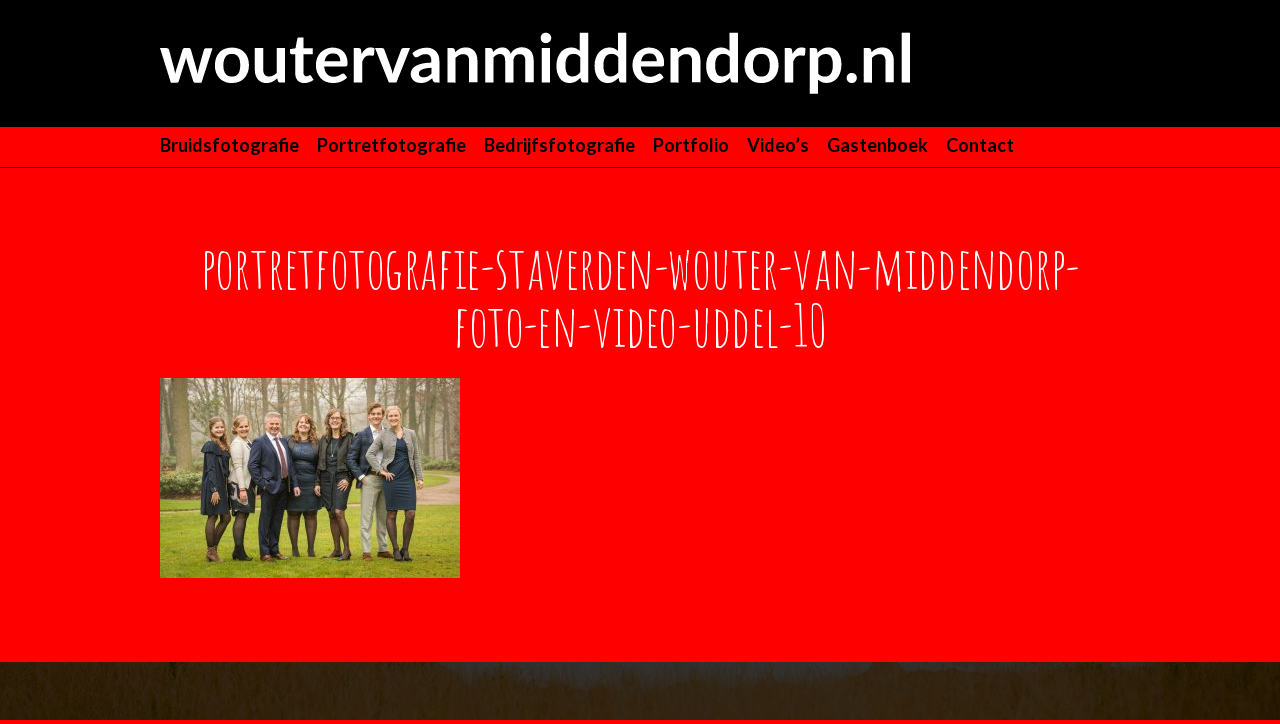

--- FILE ---
content_type: text/html; charset=UTF-8
request_url: https://woutervanmiddendorp.nl/portfolio/portretfotografie/familie-van-de-kamp/portretfotografie-staverden-wouter-van-middendorp-foto-en-video-uddel-10/
body_size: 40049
content:
<!DOCTYPE html>
<!--[if lt IE 7]>
<html class="no-js lt-ie9 lt-ie8 lt-ie7"> <![endif]-->
<!--[if IE 7]>
<html class="no-js lt-ie9 lt-ie8"> <![endif]-->
<!--[if IE 8]>
<html class="no-js lt-ie9"> <![endif]-->
<!--[if gt IE 8]><!-->
<html class="no-js"> <!--<![endif]-->
<html lang="en">
<!--[if lt IE 9]>
<script src="https://oss.maxcdn.com/html5shiv/3.7.2/html5shiv.min.js"></script>
<script src="https://oss.maxcdn.com/respond/1.4.2/respond.min.js"></script>
<![endif]-->

<head>
    <title>Wouter van Middendorp | portretfotografie-staverden-wouter-van-middendorp-foto-en-video-uddel-10</title>
    <meta charset="utf-8">
    <meta name="viewport" content="width=device-width, initial-scale=1">

    <link rel="apple-touch-icon-precomposed" sizes="57x57" href="https://woutervanmiddendorp.nl/wp-content/themes/woutervanmiddendorp/images/favicomatic/apple-touch-icon-57x57.png"/>
    <link rel="apple-touch-icon-precomposed" sizes="114x114" href="https://woutervanmiddendorp.nl/wp-content/themes/woutervanmiddendorp/images/favicomatic/apple-touch-icon-114x114.png"/>
    <link rel="apple-touch-icon-precomposed" sizes="72x72" href="https://woutervanmiddendorp.nl/wp-content/themes/woutervanmiddendorp/images/favicomatic/apple-touch-icon-72x72.png"/>
    <link rel="apple-touch-icon-precomposed" sizes="144x144" href="https://woutervanmiddendorp.nl/wp-content/themes/woutervanmiddendorp/images/favicomatic/apple-touch-icon-144x144.png"/>
    <link rel="apple-touch-icon-precomposed" sizes="60x60" href="https://woutervanmiddendorp.nl/wp-content/themes/woutervanmiddendorp/images/favicomatic/apple-touch-icon-60x60.png"/>
    <link rel="apple-touch-icon-precomposed" sizes="120x120" href="https://woutervanmiddendorp.nl/wp-content/themes/woutervanmiddendorp/images/favicomatic/apple-touch-icon-120x120.png"/>
    <link rel="apple-touch-icon-precomposed" sizes="76x76" href="https://woutervanmiddendorp.nl/wp-content/themes/woutervanmiddendorp/images/favicomatic/apple-touch-icon-76x76.png"/>
    <link rel="apple-touch-icon-precomposed" sizes="152x152" href="https://woutervanmiddendorp.nl/wp-content/themes/woutervanmiddendorp/images/favicomatic/apple-touch-icon-152x152.png"/>
    <link rel="icon" type="image/png" href="https://woutervanmiddendorp.nl/wp-content/themes/woutervanmiddendorp/images/favicomatic/favicon-196x196.png" sizes="196x196"/>
    <link rel="icon" type="image/png" href="https://woutervanmiddendorp.nl/wp-content/themes/woutervanmiddendorp/images/favicomatic/favicon-96x96.png" sizes="96x96"/>
    <link rel="icon" type="image/png" href="https://woutervanmiddendorp.nl/wp-content/themes/woutervanmiddendorp/images/favicomatic/favicon-32x32.png" sizes="32x32"/>
    <link rel="icon" type="image/png" href="https://woutervanmiddendorp.nl/wp-content/themes/woutervanmiddendorp/images/favicomatic/favicon-16x16.png" sizes="16x16"/>
    <link rel="icon" type="image/png" href="https://woutervanmiddendorp.nl/wp-content/themes/woutervanmiddendorp/images/favicomatic/favicon-128.png" sizes="128x128"/>
    <meta name="application-name" content="&nbsp;"/>
    <meta name="msapplication-TileColor" content="#FFFFFF"/>
    <meta name="msapplication-TileImage" content="https://woutervanmiddendorp.nl/wp-content/themes/woutervanmiddendorp/images/favicomatic/mstile-144x144.png"/>
    <meta name="msapplication-square70x70logo" content="https://woutervanmiddendorp.nl/wp-content/themes/woutervanmiddendorp/images/favicomatic/mstile-70x70.png"/>
    <meta name="msapplication-square150x150logo" content="https://woutervanmiddendorp.nl/wp-content/themes/woutervanmiddendorp/images/favicomatic/mstile-150x150.png"/>
    <meta name="msapplication-wide310x150logo" content="https://woutervanmiddendorp.nl/wp-content/themes/woutervanmiddendorp/images/favicomatic/mstile-310x150.png"/>
    <meta name="msapplication-square310x310logo" content="https://woutervanmiddendorp.nl/wp-content/themes/woutervanmiddendorp/images/favicomatic/mstile-310x310.png"/>

    <meta name="author" content="Designgeeks.nl">
    <meta name="robots" content="index, follow">
    <link href='https://fonts.googleapis.com/css?family=Lato:300,400,700|Amatic+SC' rel='stylesheet' type='text/css'>
    <meta name='robots' content='index, follow, max-image-preview:large, max-snippet:-1, max-video-preview:-1' />
	<style>img:is([sizes="auto" i], [sizes^="auto," i]) { contain-intrinsic-size: 3000px 1500px }</style>
	
	<!-- This site is optimized with the Yoast SEO plugin v26.7 - https://yoast.com/wordpress/plugins/seo/ -->
	<link rel="canonical" href="https://woutervanmiddendorp.nl/portfolio/portretfotografie/familie-van-de-kamp/portretfotografie-staverden-wouter-van-middendorp-foto-en-video-uddel-10/" />
	<meta property="og:locale" content="nl_NL" />
	<meta property="og:type" content="article" />
	<meta property="og:title" content="portretfotografie-staverden-wouter-van-middendorp-foto-en-video-uddel-10 - Wouter van Middendorp" />
	<meta property="og:description" content="portretfoto Wouter van Middendorp fotografie Uddel. Veluwe omgeving Nunspeet, Ermelo, Putten Barneveld, Garderen" />
	<meta property="og:url" content="https://woutervanmiddendorp.nl/portfolio/portretfotografie/familie-van-de-kamp/portretfotografie-staverden-wouter-van-middendorp-foto-en-video-uddel-10/" />
	<meta property="og:site_name" content="Wouter van Middendorp" />
	<meta property="article:modified_time" content="2017-01-05T09:18:20+00:00" />
	<meta property="og:image" content="https://woutervanmiddendorp.nl/portfolio/portretfotografie/familie-van-de-kamp/portretfotografie-staverden-wouter-van-middendorp-foto-en-video-uddel-10" />
	<meta property="og:image:width" content="2397" />
	<meta property="og:image:height" content="1600" />
	<meta property="og:image:type" content="image/jpeg" />
	<meta name="twitter:card" content="summary_large_image" />
	<script type="application/ld+json" class="yoast-schema-graph">{"@context":"https://schema.org","@graph":[{"@type":"WebPage","@id":"https://woutervanmiddendorp.nl/portfolio/portretfotografie/familie-van-de-kamp/portretfotografie-staverden-wouter-van-middendorp-foto-en-video-uddel-10/","url":"https://woutervanmiddendorp.nl/portfolio/portretfotografie/familie-van-de-kamp/portretfotografie-staverden-wouter-van-middendorp-foto-en-video-uddel-10/","name":"portretfotografie-staverden-wouter-van-middendorp-foto-en-video-uddel-10 - Wouter van Middendorp","isPartOf":{"@id":"https://woutervanmiddendorp.nl/#website"},"primaryImageOfPage":{"@id":"https://woutervanmiddendorp.nl/portfolio/portretfotografie/familie-van-de-kamp/portretfotografie-staverden-wouter-van-middendorp-foto-en-video-uddel-10/#primaryimage"},"image":{"@id":"https://woutervanmiddendorp.nl/portfolio/portretfotografie/familie-van-de-kamp/portretfotografie-staverden-wouter-van-middendorp-foto-en-video-uddel-10/#primaryimage"},"thumbnailUrl":"https://woutervanmiddendorp.nl/wp-content/uploads/2017/01/portretfotografie-Staverden-Wouter-van-Middendorp-foto-en-video-Uddel-10.jpg","datePublished":"2017-01-05T09:14:37+00:00","dateModified":"2017-01-05T09:18:20+00:00","breadcrumb":{"@id":"https://woutervanmiddendorp.nl/portfolio/portretfotografie/familie-van-de-kamp/portretfotografie-staverden-wouter-van-middendorp-foto-en-video-uddel-10/#breadcrumb"},"inLanguage":"nl-NL","potentialAction":[{"@type":"ReadAction","target":["https://woutervanmiddendorp.nl/portfolio/portretfotografie/familie-van-de-kamp/portretfotografie-staverden-wouter-van-middendorp-foto-en-video-uddel-10/"]}]},{"@type":"ImageObject","inLanguage":"nl-NL","@id":"https://woutervanmiddendorp.nl/portfolio/portretfotografie/familie-van-de-kamp/portretfotografie-staverden-wouter-van-middendorp-foto-en-video-uddel-10/#primaryimage","url":"https://woutervanmiddendorp.nl/wp-content/uploads/2017/01/portretfotografie-Staverden-Wouter-van-Middendorp-foto-en-video-Uddel-10.jpg","contentUrl":"https://woutervanmiddendorp.nl/wp-content/uploads/2017/01/portretfotografie-Staverden-Wouter-van-Middendorp-foto-en-video-Uddel-10.jpg","width":2397,"height":1600,"caption":"portretfoto Wouter van Middendorp fotografie Uddel. Veluwe omgeving Nunspeet, Ermelo, Putten Barneveld, Garderen"},{"@type":"BreadcrumbList","@id":"https://woutervanmiddendorp.nl/portfolio/portretfotografie/familie-van-de-kamp/portretfotografie-staverden-wouter-van-middendorp-foto-en-video-uddel-10/#breadcrumb","itemListElement":[{"@type":"ListItem","position":1,"name":"Home","item":"https://woutervanmiddendorp.nl/"},{"@type":"ListItem","position":2,"name":"familie van de Kamp","item":"https://woutervanmiddendorp.nl/portfolio/portretfotografie/familie-van-de-kamp/"},{"@type":"ListItem","position":3,"name":"portretfotografie-staverden-wouter-van-middendorp-foto-en-video-uddel-10"}]},{"@type":"WebSite","@id":"https://woutervanmiddendorp.nl/#website","url":"https://woutervanmiddendorp.nl/","name":"Wouter van Middendorp","description":"Herinneringen waar je nog jaren van geniet!","potentialAction":[{"@type":"SearchAction","target":{"@type":"EntryPoint","urlTemplate":"https://woutervanmiddendorp.nl/?s={search_term_string}"},"query-input":{"@type":"PropertyValueSpecification","valueRequired":true,"valueName":"search_term_string"}}],"inLanguage":"nl-NL"}]}</script>
	<!-- / Yoast SEO plugin. -->


<link rel='dns-prefetch' href='//www.googletagmanager.com' />
<link rel="alternate" type="application/rss+xml" title="Wouter van Middendorp &raquo; portretfotografie-staverden-wouter-van-middendorp-foto-en-video-uddel-10 reacties feed" href="https://woutervanmiddendorp.nl/portfolio/portretfotografie/familie-van-de-kamp/portretfotografie-staverden-wouter-van-middendorp-foto-en-video-uddel-10/feed/" />
<script type="text/javascript">
/* <![CDATA[ */
window._wpemojiSettings = {"baseUrl":"https:\/\/s.w.org\/images\/core\/emoji\/16.0.1\/72x72\/","ext":".png","svgUrl":"https:\/\/s.w.org\/images\/core\/emoji\/16.0.1\/svg\/","svgExt":".svg","source":{"concatemoji":"https:\/\/woutervanmiddendorp.nl\/wp-includes\/js\/wp-emoji-release.min.js?ver=8abf6c11d55a65629e585cde4303b45f"}};
/*! This file is auto-generated */
!function(s,n){var o,i,e;function c(e){try{var t={supportTests:e,timestamp:(new Date).valueOf()};sessionStorage.setItem(o,JSON.stringify(t))}catch(e){}}function p(e,t,n){e.clearRect(0,0,e.canvas.width,e.canvas.height),e.fillText(t,0,0);var t=new Uint32Array(e.getImageData(0,0,e.canvas.width,e.canvas.height).data),a=(e.clearRect(0,0,e.canvas.width,e.canvas.height),e.fillText(n,0,0),new Uint32Array(e.getImageData(0,0,e.canvas.width,e.canvas.height).data));return t.every(function(e,t){return e===a[t]})}function u(e,t){e.clearRect(0,0,e.canvas.width,e.canvas.height),e.fillText(t,0,0);for(var n=e.getImageData(16,16,1,1),a=0;a<n.data.length;a++)if(0!==n.data[a])return!1;return!0}function f(e,t,n,a){switch(t){case"flag":return n(e,"\ud83c\udff3\ufe0f\u200d\u26a7\ufe0f","\ud83c\udff3\ufe0f\u200b\u26a7\ufe0f")?!1:!n(e,"\ud83c\udde8\ud83c\uddf6","\ud83c\udde8\u200b\ud83c\uddf6")&&!n(e,"\ud83c\udff4\udb40\udc67\udb40\udc62\udb40\udc65\udb40\udc6e\udb40\udc67\udb40\udc7f","\ud83c\udff4\u200b\udb40\udc67\u200b\udb40\udc62\u200b\udb40\udc65\u200b\udb40\udc6e\u200b\udb40\udc67\u200b\udb40\udc7f");case"emoji":return!a(e,"\ud83e\udedf")}return!1}function g(e,t,n,a){var r="undefined"!=typeof WorkerGlobalScope&&self instanceof WorkerGlobalScope?new OffscreenCanvas(300,150):s.createElement("canvas"),o=r.getContext("2d",{willReadFrequently:!0}),i=(o.textBaseline="top",o.font="600 32px Arial",{});return e.forEach(function(e){i[e]=t(o,e,n,a)}),i}function t(e){var t=s.createElement("script");t.src=e,t.defer=!0,s.head.appendChild(t)}"undefined"!=typeof Promise&&(o="wpEmojiSettingsSupports",i=["flag","emoji"],n.supports={everything:!0,everythingExceptFlag:!0},e=new Promise(function(e){s.addEventListener("DOMContentLoaded",e,{once:!0})}),new Promise(function(t){var n=function(){try{var e=JSON.parse(sessionStorage.getItem(o));if("object"==typeof e&&"number"==typeof e.timestamp&&(new Date).valueOf()<e.timestamp+604800&&"object"==typeof e.supportTests)return e.supportTests}catch(e){}return null}();if(!n){if("undefined"!=typeof Worker&&"undefined"!=typeof OffscreenCanvas&&"undefined"!=typeof URL&&URL.createObjectURL&&"undefined"!=typeof Blob)try{var e="postMessage("+g.toString()+"("+[JSON.stringify(i),f.toString(),p.toString(),u.toString()].join(",")+"));",a=new Blob([e],{type:"text/javascript"}),r=new Worker(URL.createObjectURL(a),{name:"wpTestEmojiSupports"});return void(r.onmessage=function(e){c(n=e.data),r.terminate(),t(n)})}catch(e){}c(n=g(i,f,p,u))}t(n)}).then(function(e){for(var t in e)n.supports[t]=e[t],n.supports.everything=n.supports.everything&&n.supports[t],"flag"!==t&&(n.supports.everythingExceptFlag=n.supports.everythingExceptFlag&&n.supports[t]);n.supports.everythingExceptFlag=n.supports.everythingExceptFlag&&!n.supports.flag,n.DOMReady=!1,n.readyCallback=function(){n.DOMReady=!0}}).then(function(){return e}).then(function(){var e;n.supports.everything||(n.readyCallback(),(e=n.source||{}).concatemoji?t(e.concatemoji):e.wpemoji&&e.twemoji&&(t(e.twemoji),t(e.wpemoji)))}))}((window,document),window._wpemojiSettings);
/* ]]> */
</script>
<style id='wp-emoji-styles-inline-css' type='text/css'>

	img.wp-smiley, img.emoji {
		display: inline !important;
		border: none !important;
		box-shadow: none !important;
		height: 1em !important;
		width: 1em !important;
		margin: 0 0.07em !important;
		vertical-align: -0.1em !important;
		background: none !important;
		padding: 0 !important;
	}
</style>
<link rel='stylesheet' id='wp-block-library-css' href='https://woutervanmiddendorp.nl/wp-includes/css/dist/block-library/style.min.css?ver=8abf6c11d55a65629e585cde4303b45f' type='text/css' media='all' />
<style id='classic-theme-styles-inline-css' type='text/css'>
/*! This file is auto-generated */
.wp-block-button__link{color:#fff;background-color:#32373c;border-radius:9999px;box-shadow:none;text-decoration:none;padding:calc(.667em + 2px) calc(1.333em + 2px);font-size:1.125em}.wp-block-file__button{background:#32373c;color:#fff;text-decoration:none}
</style>
<link rel='stylesheet' id='call-to-action-block-frontend-style-css' href='https://woutervanmiddendorp.nl/wp-content/plugins/call-to-action-customizable-block/block/build/style-index.css?ver=1748599771' type='text/css' media='all' />
<style id='global-styles-inline-css' type='text/css'>
:root{--wp--preset--aspect-ratio--square: 1;--wp--preset--aspect-ratio--4-3: 4/3;--wp--preset--aspect-ratio--3-4: 3/4;--wp--preset--aspect-ratio--3-2: 3/2;--wp--preset--aspect-ratio--2-3: 2/3;--wp--preset--aspect-ratio--16-9: 16/9;--wp--preset--aspect-ratio--9-16: 9/16;--wp--preset--color--black: #000000;--wp--preset--color--cyan-bluish-gray: #abb8c3;--wp--preset--color--white: #ffffff;--wp--preset--color--pale-pink: #f78da7;--wp--preset--color--vivid-red: #cf2e2e;--wp--preset--color--luminous-vivid-orange: #ff6900;--wp--preset--color--luminous-vivid-amber: #fcb900;--wp--preset--color--light-green-cyan: #7bdcb5;--wp--preset--color--vivid-green-cyan: #00d084;--wp--preset--color--pale-cyan-blue: #8ed1fc;--wp--preset--color--vivid-cyan-blue: #0693e3;--wp--preset--color--vivid-purple: #9b51e0;--wp--preset--gradient--vivid-cyan-blue-to-vivid-purple: linear-gradient(135deg,rgba(6,147,227,1) 0%,rgb(155,81,224) 100%);--wp--preset--gradient--light-green-cyan-to-vivid-green-cyan: linear-gradient(135deg,rgb(122,220,180) 0%,rgb(0,208,130) 100%);--wp--preset--gradient--luminous-vivid-amber-to-luminous-vivid-orange: linear-gradient(135deg,rgba(252,185,0,1) 0%,rgba(255,105,0,1) 100%);--wp--preset--gradient--luminous-vivid-orange-to-vivid-red: linear-gradient(135deg,rgba(255,105,0,1) 0%,rgb(207,46,46) 100%);--wp--preset--gradient--very-light-gray-to-cyan-bluish-gray: linear-gradient(135deg,rgb(238,238,238) 0%,rgb(169,184,195) 100%);--wp--preset--gradient--cool-to-warm-spectrum: linear-gradient(135deg,rgb(74,234,220) 0%,rgb(151,120,209) 20%,rgb(207,42,186) 40%,rgb(238,44,130) 60%,rgb(251,105,98) 80%,rgb(254,248,76) 100%);--wp--preset--gradient--blush-light-purple: linear-gradient(135deg,rgb(255,206,236) 0%,rgb(152,150,240) 100%);--wp--preset--gradient--blush-bordeaux: linear-gradient(135deg,rgb(254,205,165) 0%,rgb(254,45,45) 50%,rgb(107,0,62) 100%);--wp--preset--gradient--luminous-dusk: linear-gradient(135deg,rgb(255,203,112) 0%,rgb(199,81,192) 50%,rgb(65,88,208) 100%);--wp--preset--gradient--pale-ocean: linear-gradient(135deg,rgb(255,245,203) 0%,rgb(182,227,212) 50%,rgb(51,167,181) 100%);--wp--preset--gradient--electric-grass: linear-gradient(135deg,rgb(202,248,128) 0%,rgb(113,206,126) 100%);--wp--preset--gradient--midnight: linear-gradient(135deg,rgb(2,3,129) 0%,rgb(40,116,252) 100%);--wp--preset--font-size--small: 13px;--wp--preset--font-size--medium: 20px;--wp--preset--font-size--large: 36px;--wp--preset--font-size--x-large: 42px;--wp--preset--spacing--20: 0.44rem;--wp--preset--spacing--30: 0.67rem;--wp--preset--spacing--40: 1rem;--wp--preset--spacing--50: 1.5rem;--wp--preset--spacing--60: 2.25rem;--wp--preset--spacing--70: 3.38rem;--wp--preset--spacing--80: 5.06rem;--wp--preset--shadow--natural: 6px 6px 9px rgba(0, 0, 0, 0.2);--wp--preset--shadow--deep: 12px 12px 50px rgba(0, 0, 0, 0.4);--wp--preset--shadow--sharp: 6px 6px 0px rgba(0, 0, 0, 0.2);--wp--preset--shadow--outlined: 6px 6px 0px -3px rgba(255, 255, 255, 1), 6px 6px rgba(0, 0, 0, 1);--wp--preset--shadow--crisp: 6px 6px 0px rgba(0, 0, 0, 1);}:where(.is-layout-flex){gap: 0.5em;}:where(.is-layout-grid){gap: 0.5em;}body .is-layout-flex{display: flex;}.is-layout-flex{flex-wrap: wrap;align-items: center;}.is-layout-flex > :is(*, div){margin: 0;}body .is-layout-grid{display: grid;}.is-layout-grid > :is(*, div){margin: 0;}:where(.wp-block-columns.is-layout-flex){gap: 2em;}:where(.wp-block-columns.is-layout-grid){gap: 2em;}:where(.wp-block-post-template.is-layout-flex){gap: 1.25em;}:where(.wp-block-post-template.is-layout-grid){gap: 1.25em;}.has-black-color{color: var(--wp--preset--color--black) !important;}.has-cyan-bluish-gray-color{color: var(--wp--preset--color--cyan-bluish-gray) !important;}.has-white-color{color: var(--wp--preset--color--white) !important;}.has-pale-pink-color{color: var(--wp--preset--color--pale-pink) !important;}.has-vivid-red-color{color: var(--wp--preset--color--vivid-red) !important;}.has-luminous-vivid-orange-color{color: var(--wp--preset--color--luminous-vivid-orange) !important;}.has-luminous-vivid-amber-color{color: var(--wp--preset--color--luminous-vivid-amber) !important;}.has-light-green-cyan-color{color: var(--wp--preset--color--light-green-cyan) !important;}.has-vivid-green-cyan-color{color: var(--wp--preset--color--vivid-green-cyan) !important;}.has-pale-cyan-blue-color{color: var(--wp--preset--color--pale-cyan-blue) !important;}.has-vivid-cyan-blue-color{color: var(--wp--preset--color--vivid-cyan-blue) !important;}.has-vivid-purple-color{color: var(--wp--preset--color--vivid-purple) !important;}.has-black-background-color{background-color: var(--wp--preset--color--black) !important;}.has-cyan-bluish-gray-background-color{background-color: var(--wp--preset--color--cyan-bluish-gray) !important;}.has-white-background-color{background-color: var(--wp--preset--color--white) !important;}.has-pale-pink-background-color{background-color: var(--wp--preset--color--pale-pink) !important;}.has-vivid-red-background-color{background-color: var(--wp--preset--color--vivid-red) !important;}.has-luminous-vivid-orange-background-color{background-color: var(--wp--preset--color--luminous-vivid-orange) !important;}.has-luminous-vivid-amber-background-color{background-color: var(--wp--preset--color--luminous-vivid-amber) !important;}.has-light-green-cyan-background-color{background-color: var(--wp--preset--color--light-green-cyan) !important;}.has-vivid-green-cyan-background-color{background-color: var(--wp--preset--color--vivid-green-cyan) !important;}.has-pale-cyan-blue-background-color{background-color: var(--wp--preset--color--pale-cyan-blue) !important;}.has-vivid-cyan-blue-background-color{background-color: var(--wp--preset--color--vivid-cyan-blue) !important;}.has-vivid-purple-background-color{background-color: var(--wp--preset--color--vivid-purple) !important;}.has-black-border-color{border-color: var(--wp--preset--color--black) !important;}.has-cyan-bluish-gray-border-color{border-color: var(--wp--preset--color--cyan-bluish-gray) !important;}.has-white-border-color{border-color: var(--wp--preset--color--white) !important;}.has-pale-pink-border-color{border-color: var(--wp--preset--color--pale-pink) !important;}.has-vivid-red-border-color{border-color: var(--wp--preset--color--vivid-red) !important;}.has-luminous-vivid-orange-border-color{border-color: var(--wp--preset--color--luminous-vivid-orange) !important;}.has-luminous-vivid-amber-border-color{border-color: var(--wp--preset--color--luminous-vivid-amber) !important;}.has-light-green-cyan-border-color{border-color: var(--wp--preset--color--light-green-cyan) !important;}.has-vivid-green-cyan-border-color{border-color: var(--wp--preset--color--vivid-green-cyan) !important;}.has-pale-cyan-blue-border-color{border-color: var(--wp--preset--color--pale-cyan-blue) !important;}.has-vivid-cyan-blue-border-color{border-color: var(--wp--preset--color--vivid-cyan-blue) !important;}.has-vivid-purple-border-color{border-color: var(--wp--preset--color--vivid-purple) !important;}.has-vivid-cyan-blue-to-vivid-purple-gradient-background{background: var(--wp--preset--gradient--vivid-cyan-blue-to-vivid-purple) !important;}.has-light-green-cyan-to-vivid-green-cyan-gradient-background{background: var(--wp--preset--gradient--light-green-cyan-to-vivid-green-cyan) !important;}.has-luminous-vivid-amber-to-luminous-vivid-orange-gradient-background{background: var(--wp--preset--gradient--luminous-vivid-amber-to-luminous-vivid-orange) !important;}.has-luminous-vivid-orange-to-vivid-red-gradient-background{background: var(--wp--preset--gradient--luminous-vivid-orange-to-vivid-red) !important;}.has-very-light-gray-to-cyan-bluish-gray-gradient-background{background: var(--wp--preset--gradient--very-light-gray-to-cyan-bluish-gray) !important;}.has-cool-to-warm-spectrum-gradient-background{background: var(--wp--preset--gradient--cool-to-warm-spectrum) !important;}.has-blush-light-purple-gradient-background{background: var(--wp--preset--gradient--blush-light-purple) !important;}.has-blush-bordeaux-gradient-background{background: var(--wp--preset--gradient--blush-bordeaux) !important;}.has-luminous-dusk-gradient-background{background: var(--wp--preset--gradient--luminous-dusk) !important;}.has-pale-ocean-gradient-background{background: var(--wp--preset--gradient--pale-ocean) !important;}.has-electric-grass-gradient-background{background: var(--wp--preset--gradient--electric-grass) !important;}.has-midnight-gradient-background{background: var(--wp--preset--gradient--midnight) !important;}.has-small-font-size{font-size: var(--wp--preset--font-size--small) !important;}.has-medium-font-size{font-size: var(--wp--preset--font-size--medium) !important;}.has-large-font-size{font-size: var(--wp--preset--font-size--large) !important;}.has-x-large-font-size{font-size: var(--wp--preset--font-size--x-large) !important;}
:where(.wp-block-post-template.is-layout-flex){gap: 1.25em;}:where(.wp-block-post-template.is-layout-grid){gap: 1.25em;}
:where(.wp-block-columns.is-layout-flex){gap: 2em;}:where(.wp-block-columns.is-layout-grid){gap: 2em;}
:root :where(.wp-block-pullquote){font-size: 1.5em;line-height: 1.6;}
</style>
<link rel='stylesheet' id='contact-form-7-css' href='https://woutervanmiddendorp.nl/wp-content/plugins/contact-form-7/includes/css/styles.css?ver=6.1.4' type='text/css' media='all' />
<link rel='stylesheet' id='stylesheet-css' href='https://woutervanmiddendorp.nl/wp-content/themes/woutervanmiddendorp/style.css?ver=1.1' type='text/css' media='screen' />
<script type="text/javascript" src="https://woutervanmiddendorp.nl/wp-includes/js/jquery/jquery.min.js?ver=3.7.1" id="jquery-core-js"></script>
<script type="text/javascript" src="https://woutervanmiddendorp.nl/wp-includes/js/jquery/jquery-migrate.min.js?ver=3.4.1" id="jquery-migrate-js"></script>
<link rel="https://api.w.org/" href="https://woutervanmiddendorp.nl/wp-json/" /><link rel="alternate" title="JSON" type="application/json" href="https://woutervanmiddendorp.nl/wp-json/wp/v2/media/1540" /><link rel="EditURI" type="application/rsd+xml" title="RSD" href="https://woutervanmiddendorp.nl/xmlrpc.php?rsd" />

<link rel='shortlink' href='https://woutervanmiddendorp.nl/?p=1540' />
<link rel="alternate" title="oEmbed (JSON)" type="application/json+oembed" href="https://woutervanmiddendorp.nl/wp-json/oembed/1.0/embed?url=https%3A%2F%2Fwoutervanmiddendorp.nl%2Fportfolio%2Fportretfotografie%2Ffamilie-van-de-kamp%2Fportretfotografie-staverden-wouter-van-middendorp-foto-en-video-uddel-10%2F" />
<link rel="alternate" title="oEmbed (XML)" type="text/xml+oembed" href="https://woutervanmiddendorp.nl/wp-json/oembed/1.0/embed?url=https%3A%2F%2Fwoutervanmiddendorp.nl%2Fportfolio%2Fportretfotografie%2Ffamilie-van-de-kamp%2Fportretfotografie-staverden-wouter-van-middendorp-foto-en-video-uddel-10%2F&#038;format=xml" />
<meta name="generator" content="Site Kit by Google 1.170.0" /><script type="text/javascript">
(function(url){
	if(/(?:Chrome\/26\.0\.1410\.63 Safari\/537\.31|WordfenceTestMonBot)/.test(navigator.userAgent)){ return; }
	var addEvent = function(evt, handler) {
		if (window.addEventListener) {
			document.addEventListener(evt, handler, false);
		} else if (window.attachEvent) {
			document.attachEvent('on' + evt, handler);
		}
	};
	var removeEvent = function(evt, handler) {
		if (window.removeEventListener) {
			document.removeEventListener(evt, handler, false);
		} else if (window.detachEvent) {
			document.detachEvent('on' + evt, handler);
		}
	};
	var evts = 'contextmenu dblclick drag dragend dragenter dragleave dragover dragstart drop keydown keypress keyup mousedown mousemove mouseout mouseover mouseup mousewheel scroll'.split(' ');
	var logHuman = function() {
		if (window.wfLogHumanRan) { return; }
		window.wfLogHumanRan = true;
		var wfscr = document.createElement('script');
		wfscr.type = 'text/javascript';
		wfscr.async = true;
		wfscr.src = url + '&r=' + Math.random();
		(document.getElementsByTagName('head')[0]||document.getElementsByTagName('body')[0]).appendChild(wfscr);
		for (var i = 0; i < evts.length; i++) {
			removeEvent(evts[i], logHuman);
		}
	};
	for (var i = 0; i < evts.length; i++) {
		addEvent(evts[i], logHuman);
	}
})('//woutervanmiddendorp.nl/?wordfence_lh=1&hid=BDD1B83B38DFD0DB1A91E2079FCFAAB5');
</script>
<!-- Google Tag Manager snippet toegevoegd door Site Kit -->
<script type="text/javascript">
/* <![CDATA[ */

			( function( w, d, s, l, i ) {
				w[l] = w[l] || [];
				w[l].push( {'gtm.start': new Date().getTime(), event: 'gtm.js'} );
				var f = d.getElementsByTagName( s )[0],
					j = d.createElement( s ), dl = l != 'dataLayer' ? '&l=' + l : '';
				j.async = true;
				j.src = 'https://www.googletagmanager.com/gtm.js?id=' + i + dl;
				f.parentNode.insertBefore( j, f );
			} )( window, document, 'script', 'dataLayer', 'GTM-T28HNB8' );
			
/* ]]> */
</script>

<!-- Einde Google Tag Manager snippet toegevoegd door Site Kit -->
</head>
<body class="attachment wp-singular attachment-template-default single single-attachment postid-1540 attachmentid-1540 attachment-jpeg wp-theme-woutervanmiddendorp">

            <script>
                (function(i,s,o,g,r,a,m){i['GoogleAnalyticsObject']=r;i[r]=i[r]||function(){
                    (i[r].q=i[r].q||[]).push(arguments)},i[r].l=1*new Date();a=s.createElement(o),
                    m=s.getElementsByTagName(o)[0];a.async=1;a.src=g;m.parentNode.insertBefore(a,m)
                })(window,document,'script','//www.google-analytics.com/analytics.js','ga');
                ga('create', 'UA-34496750-1', 'auto');
                ga('set', 'forceSSL', true);
                ga('set', 'anonymizeIp', true);
                ga('send', 'pageview');
            </script>
<header>
    <div class="wrapper">
        <a class="logo" href="https://woutervanmiddendorp.nl">
            <img src="https://woutervanmiddendorp.nl/wp-content/themes/woutervanmiddendorp/images/logo.svg" alt="logo">
        </a>
        <div class="menuBtnWrap">
            <div class="menu-button">
                <span></span>
                <span></span>
                <span></span>
                <span></span>
            </div>
        </div>
        <a href="tel:0577402358" class="menuTelWrapper">
            <div class="telephone">
                <div class="telephone__icon"></div>
                <div class="telephone__text">0577 40 23 58</div>
            </div>
        </a>
    </div>
    <div class="menuCntr">
        <div class="wrapper">
            <div class="menu"><ul id="menu-header-menu" class=""><li id="menu-item-71" class="menu-item menu-item-type-post_type menu-item-object-page menu-item-71"><a href="https://woutervanmiddendorp.nl/bruidsfotografie/">Bruidsfotografie</a></li>
<li id="menu-item-143" class="menu-item menu-item-type-post_type menu-item-object-page menu-item-143"><a href="https://woutervanmiddendorp.nl/portretfotografie/">Portretfotografie</a></li>
<li id="menu-item-142" class="menu-item menu-item-type-post_type menu-item-object-page menu-item-has-children menu-item-142"><a href="https://woutervanmiddendorp.nl/bruidsfotografie/bedrijfsfotografie/">Bedrijfsfotografie</a>
<ul class="sub-menu">
	<li id="menu-item-1431" class="menu-item menu-item-type-post_type menu-item-object-page menu-item-1431"><a href="https://woutervanmiddendorp.nl/bruidsfotografie/bedrijfsfotografie/">Bedrijfsfotografie</a></li>
</ul>
</li>
<li id="menu-item-61" class="menu-item menu-item-type-post_type menu-item-object-page menu-item-has-children menu-item-61"><a href="https://woutervanmiddendorp.nl/portfolio/">Portfolio</a>
<ul class="sub-menu">
	<li id="menu-item-2370" class="menu-item menu-item-type-custom menu-item-object-custom menu-item-2370"><a href="http://www.woutervanmiddendorp.nl/portfolio/fotoproducten/">Fotoproducten</a></li>
	<li id="menu-item-84" class="menu-item menu-item-type-taxonomy menu-item-object-categorie menu-item-84"><a href="https://woutervanmiddendorp.nl/portfolio/portretfotografie/">Portretfotografie</a></li>
	<li id="menu-item-83" class="menu-item menu-item-type-taxonomy menu-item-object-categorie menu-item-83"><a href="https://woutervanmiddendorp.nl/portfolio/bruidsfotografie/">Bruidsfotografie</a></li>
	<li id="menu-item-85" class="menu-item menu-item-type-taxonomy menu-item-object-categorie menu-item-85"><a href="https://woutervanmiddendorp.nl/portfolio/bedrijfsfotografie/">Bedrijfsfotografie</a></li>
</ul>
</li>
<li id="menu-item-162" class="menu-item menu-item-type-post_type menu-item-object-page menu-item-has-children menu-item-162"><a href="https://woutervanmiddendorp.nl/bruidsvideos/">Video&#8217;s</a>
<ul class="sub-menu">
	<li id="menu-item-274" class="menu-item menu-item-type-post_type menu-item-object-page menu-item-274"><a href="https://woutervanmiddendorp.nl/bruidsvideos/">Bruidsvideo’s</a></li>
	<li id="menu-item-161" class="menu-item menu-item-type-post_type menu-item-object-page menu-item-161"><a href="https://woutervanmiddendorp.nl/bedrijfsfilm/">Bedrijfsvideo’s</a></li>
	<li id="menu-item-160" class="menu-item menu-item-type-post_type menu-item-object-page menu-item-160"><a href="https://woutervanmiddendorp.nl/natuurvideos/">Natuurvideo’s</a></li>
	<li id="menu-item-2342" class="menu-item menu-item-type-post_type menu-item-object-page menu-item-2342"><a href="https://woutervanmiddendorp.nl/fotowandpaneel/">fotowandpaneel</a></li>
</ul>
</li>
<li id="menu-item-166" class="menu-item menu-item-type-post_type_archive menu-item-object-gastenboek menu-item-166"><a href="https://woutervanmiddendorp.nl/gastenboek/">Gastenboek</a></li>
<li id="menu-item-11" class="menu-item menu-item-type-post_type menu-item-object-page menu-item-has-children menu-item-11"><a href="https://woutervanmiddendorp.nl/contact/">Contact</a>
<ul class="sub-menu">
	<li id="menu-item-215" class="menu-item menu-item-type-post_type menu-item-object-page menu-item-215"><a href="https://woutervanmiddendorp.nl/contact/">Contact</a></li>
</ul>
</li>
</ul></div>        </div>
    </div>
</header>

<div class="cntr wrapper"><h1>portretfotografie-staverden-wouter-van-middendorp-foto-en-video-uddel-10</h1><p class="attachment"><a href='https://woutervanmiddendorp.nl/wp-content/uploads/2017/01/portretfotografie-Staverden-Wouter-van-Middendorp-foto-en-video-Uddel-10.jpg'><img fetchpriority="high" decoding="async" width="300" height="200" src="https://woutervanmiddendorp.nl/wp-content/uploads/2017/01/portretfotografie-Staverden-Wouter-van-Middendorp-foto-en-video-Uddel-10-300x200.jpg" class="attachment-medium size-medium" alt="" srcset="https://woutervanmiddendorp.nl/wp-content/uploads/2017/01/portretfotografie-Staverden-Wouter-van-Middendorp-foto-en-video-Uddel-10-300x200.jpg 300w, https://woutervanmiddendorp.nl/wp-content/uploads/2017/01/portretfotografie-Staverden-Wouter-van-Middendorp-foto-en-video-Uddel-10-768x513.jpg 768w, https://woutervanmiddendorp.nl/wp-content/uploads/2017/01/portretfotografie-Staverden-Wouter-van-Middendorp-foto-en-video-Uddel-10-1024x684.jpg 1024w, https://woutervanmiddendorp.nl/wp-content/uploads/2017/01/portretfotografie-Staverden-Wouter-van-Middendorp-foto-en-video-Uddel-10-270x180.jpg 270w, https://woutervanmiddendorp.nl/wp-content/uploads/2017/01/portretfotografie-Staverden-Wouter-van-Middendorp-foto-en-video-Uddel-10-2000x1335.jpg 2000w" sizes="(max-width: 300px) 100vw, 300px" /></a></p>
</div><div class="iwhantthat parallax-window" data-parallax="scroll" data-image-src="https://woutervanmiddendorp.nl/wp-content/uploads/2016/07/01-intro-Wouter-van-Middendorp-1-2000x1335.jpg">
                <div class="iwhantthat__text wrapper">
                    <h3>dat wil ik ook wel!</h3><p>zo'n geweldige foto of videoreportage van Wouter van Middendorp</p><a href="https://woutervanmiddendorp.nl/contact/" class="linelink">Contact<span></span></a>
                </div>
              </div><footer>
    <div class="wrapper">
        <div class="footerLeft">
            <h3>Contact</h3>
            <p>Wouter van Middendorp foto &amp; video<br />
Binnenveldweg 33<br />
3888 KJ Uddel<br />
T: 0577 40 23 58<br />
E: <a href="mailto:info@woutervanmiddendorp.nl">info@woutervanmiddendorp.nl</a></p>
        </div>
        <div class="footerMiddle">
            <h3>Links</h3><ul><li><a href="https://woutervanmiddendorp.nl/bruidsfotografie/">Bruidsfotografie</a></li><li><a href="https://woutervanmiddendorp.nl/portretfotografie/">Portretfotografie</a></li><li><a href="https://woutervanmiddendorp.nl/bruidsfotografie/bedrijfsfotografie/">Bedrijfsfotografie</a></li><li><a href="https://woutervanmiddendorp.nl/portfolio/">Portfolio</a></li><li><a href="https://woutervanmiddendorp.nl/contact/">Contact</a></li><li><a href="https://woutervanmiddendorp.nl/portfolio/portretfotografie/familie-van-de-kamp/portretfotografie-staverden-wouter-van-middendorp-foto-en-video-uddel-10/"></a></li><li><a href="https://woutervanmiddendorp.nl/rondkijken-in-een-hotelkamer/">Virtueel rondkijken in een hotelkamer</a></li><li><a href="https://woutervanmiddendorp.nl/bruidsvideos/">Bruidsvideo's</a></li><li><a href="https://woutervanmiddendorp.nl/bedrijfsfilm/">Bedrijfsvideo's</a></li><li><a href="https://woutervanmiddendorp.nl/portfolio/portretfotografie/familie-van-de-kamp/portretfotografie-staverden-wouter-van-middendorp-foto-en-video-uddel-10/"></a></li></ul>        </div>
        <div class="footerRight">
            <h3>Social</h3>
            <div class="socialMediaLinks"><a href="https://www.facebook.com/woutervanmiddendorpnl-fotovideo-268540929857221/?pnref=lhc" rel="external" class="icon facebook"><i class="fa fa-facebook"></i></a><a href="https://www.youtube.com/user/woutervanmiddendorp" rel="external" class="icon youtube"><i class="fa fa-youtube"></i></a><a href="https://www.instagram.com/woutervanmiddendorp.nl/" rel="external" class="icon instagram"><i class="fa fa-instagram"></i></a></div>        </div>
    </div>
    <div class="footerBottom">
        <div class="wrapper">
                        <p>Copyright 2016 - 2026 Wouter van Middendorp foto & video</p>
            <p>Design en Development: <a rel="external" href="http://designgeeks.nl">Designgeeks</a></p>
        </div>
    </div>
</footer>
<script type="speculationrules">
{"prefetch":[{"source":"document","where":{"and":[{"href_matches":"\/*"},{"not":{"href_matches":["\/wp-*.php","\/wp-admin\/*","\/wp-content\/uploads\/*","\/wp-content\/*","\/wp-content\/plugins\/*","\/wp-content\/themes\/woutervanmiddendorp\/*","\/*\\?(.+)"]}},{"not":{"selector_matches":"a[rel~=\"nofollow\"]"}},{"not":{"selector_matches":".no-prefetch, .no-prefetch a"}}]},"eagerness":"conservative"}]}
</script>
		<!-- Google Tag Manager (noscript) snippet toegevoegd door Site Kit -->
		<noscript>
			<iframe src="https://www.googletagmanager.com/ns.html?id=GTM-T28HNB8" height="0" width="0" style="display:none;visibility:hidden"></iframe>
		</noscript>
		<!-- Einde Google Tag Manager (noscript) snippet toegevoegd door Site Kit -->
		<script type="text/javascript" src="https://woutervanmiddendorp.nl/wp-includes/js/dist/hooks.min.js?ver=4d63a3d491d11ffd8ac6" id="wp-hooks-js"></script>
<script type="text/javascript" src="https://woutervanmiddendorp.nl/wp-includes/js/dist/i18n.min.js?ver=5e580eb46a90c2b997e6" id="wp-i18n-js"></script>
<script type="text/javascript" id="wp-i18n-js-after">
/* <![CDATA[ */
wp.i18n.setLocaleData( { 'text direction\u0004ltr': [ 'ltr' ] } );
/* ]]> */
</script>
<script type="text/javascript" src="https://woutervanmiddendorp.nl/wp-content/plugins/contact-form-7/includes/swv/js/index.js?ver=6.1.4" id="swv-js"></script>
<script type="text/javascript" id="contact-form-7-js-translations">
/* <![CDATA[ */
( function( domain, translations ) {
	var localeData = translations.locale_data[ domain ] || translations.locale_data.messages;
	localeData[""].domain = domain;
	wp.i18n.setLocaleData( localeData, domain );
} )( "contact-form-7", {"translation-revision-date":"2025-11-30 09:13:36+0000","generator":"GlotPress\/4.0.3","domain":"messages","locale_data":{"messages":{"":{"domain":"messages","plural-forms":"nplurals=2; plural=n != 1;","lang":"nl"},"This contact form is placed in the wrong place.":["Dit contactformulier staat op de verkeerde plek."],"Error:":["Fout:"]}},"comment":{"reference":"includes\/js\/index.js"}} );
/* ]]> */
</script>
<script type="text/javascript" id="contact-form-7-js-before">
/* <![CDATA[ */
var wpcf7 = {
    "api": {
        "root": "https:\/\/woutervanmiddendorp.nl\/wp-json\/",
        "namespace": "contact-form-7\/v1"
    }
};
/* ]]> */
</script>
<script type="text/javascript" src="https://woutervanmiddendorp.nl/wp-content/plugins/contact-form-7/includes/js/index.js?ver=6.1.4" id="contact-form-7-js"></script>
<script type="text/javascript" src="https://woutervanmiddendorp.nl/wp-content/themes/woutervanmiddendorp/js/vendor/modernizr.min.js?ver=8abf6c11d55a65629e585cde4303b45f" id="Modernizr-js"></script>
<script type="text/javascript" src="https://woutervanmiddendorp.nl/wp-content/themes/woutervanmiddendorp/js/vendor/jquery.sudoSlider.min.js?ver=3.1.7" id="sudoSlider-js"></script>
<script type="text/javascript" src="https://woutervanmiddendorp.nl/wp-content/themes/woutervanmiddendorp/js/vendor/parallax.min.js?ver=1.4.2" id="parallax-js"></script>
<script type="text/javascript" src="https://woutervanmiddendorp.nl/wp-content/themes/woutervanmiddendorp/js/script.js?ver=1.0" id="script-js"></script>
</body>
</html>


--- FILE ---
content_type: application/javascript
request_url: https://woutervanmiddendorp.nl/wp-content/themes/woutervanmiddendorp/js/script.js?ver=1.0
body_size: 2905
content:
jQuery(document).ready(function ($) {

    //  open rel=external in new window
    $('a[rel="external"]').attr('target', '_blank');

    $('.menuBtnWrap').click(function (e) {
        e.preventDefault();
        $(this).toggleClass('open');
        $('.menuCntr').toggleClass('open');
    });

    $homepageSlider = $('.homepageHeader__slider');
    if( $homepageSlider.length ){
        $homepageSlider.sudoSlider({
            responsive: true,
            autoHeight: false,
            prevNext: true,
            continuous:true,
            touch: true,
            pause: '3000',
            auto:false
        });
    }

    if( $('.parallax-window').length){
        $('.parallax-window').parallax();
    }

    // make video responsive!
    // Find all YouTube videos
    var $allVideos = $("iframe[src^='https://player.vimeo.com'], iframe[src^='https://www.youtube.com']"),
        $fluidEl = $(".videocntr__item");

    // Figure out and save aspect ratio for each video
    $allVideos.each(function () {
        $(this)
            .data('aspectRatio', this.height / this.width)
            // and remove the hard coded width/height
            .removeAttr('height')
            .removeAttr('width');

    });

    $(window).resize(function(){
        var windowHeight = window.innerHeight;
        var windowWidth = window.innerWidth;
        var menu = $('.menuCntr');
        var menuHeight = menu.outerHeight();

        // make video responsive!
        var newWidth = $fluidEl.width();

        // Resize all videos according to their own aspect ratio
        $allVideos.each(function () {
            var $el = $(this);
            $el.width(newWidth).height(newWidth * $el.data('aspectRatio'));
        });

        if( windowWidth < 960 ){
            $('.menuBtnWrap').click(function (e) {
                e.preventDefault();
                if( $(this).hasClass('open') ){
                    if (windowHeight > menuHeight) {
                        // window is hoger menu height aanpassen
                        menu.css({
                            height: windowHeight,
                            position: "fixed"
                        });
                        $('body').css({
                            height: windowHeight,
                            overflow: 'hidden'
                        });
                    } else {
                        // menu is hoger window height aanpassen
                        $('body').css({
                            height: menuHeight,
                            overflow: "hidden"
                        });
                    }
                } else{
                    $('body').css({
                        height: '',
                        overflow: ''
                    });
                }

            });
        } else{
            menu.css({
                height: '',
                position: ""
            });
            $('body').css({
                height: '',
                overflow: ''
            });
        }

    }).resize();
});